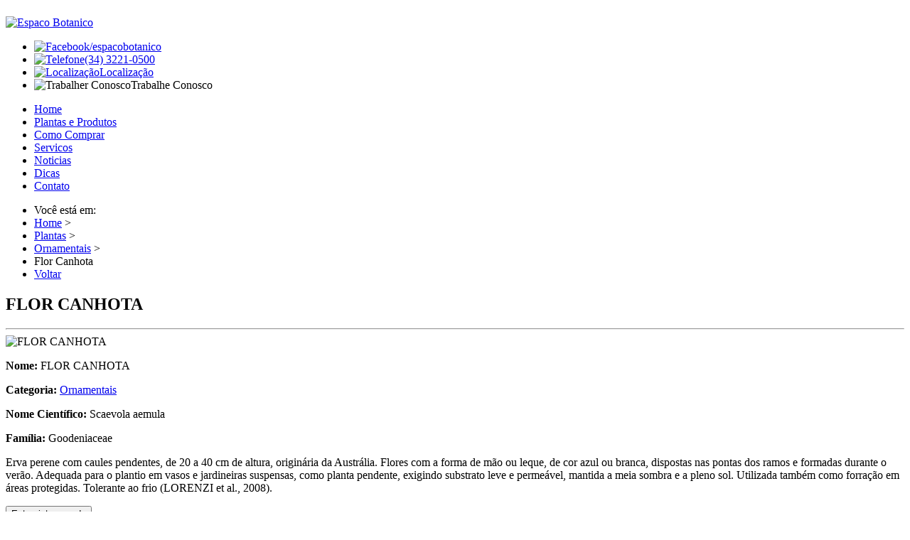

--- FILE ---
content_type: text/html
request_url: https://www.espacobotanico.com.br/plantas/ornamentais/flor-canhota
body_size: 5686
content:
<!DOCTYPE html>
 <html lang="pt-br">
<head>
  <meta http-equiv="X-UA-Compatible" content="IE=edge">
	<meta name="viewport" content="width=device-width, initial-scale=1, shrink-to-fit=no">
	
	<meta charset="iso-8859-1">
<meta name="language" content="pt-br">
<meta name="viewport" content="width=device-width, initial-scale=1">
<meta name="accept-encoding" content="gzip,deflate">

<title>FLOR CANHOTA | Plantas  </title>
<meta name="description" content="<p>Erva perene com caules pendentes, de 20 a 40 cm de altura, originÃ¡ria da AustrÃ¡lia. Flores com a forma de mÃ£o ou leque, de cor azul ou branca, dispostas nas pontas dos ramos e formadas durante o verÃ£o. Adequada para o plantio em vasos e jardineiras suspensas, como planta pendente, exigindo substrato leve e permeÃ¡vel, mantida a meia sombra e a pleno sol. Utilizada tambÃ©m como forraÃ§Ã£o em Ã¡reas protegidas. Tolerante ao frio (LORENZI et al., 2008).</p>">
<link rel="canonical" href="https://www.espacobotanico.com.br/plantas/ornamentais/flor-canhota" />
<link rel="author" href="https://www.wingmidia.com.br/"/>

<meta name="robots" content="index, follow"/>
<meta property='og:locale' content='pt_BR'/>
<meta property='og:type' content='website'/>
<meta property='og:title' content='FLOR CANHOTA | Plantas  '/>
<meta property="og:description" content="<p>Erva perene com caules pendentes, de 20 a 40 cm de altura, originÃ¡ria da AustrÃ¡lia. Flores com a forma de mÃ£o ou leque, de cor azul ou branca, dispostas nas pontas dos ramos e formadas durante o verÃ£o. Adequada para o plantio em vasos e jardineiras suspensas, como planta pendente, exigindo substrato leve e permeÃ¡vel, mantida a meia sombra e a pleno sol. Utilizada tambÃ©m como forraÃ§Ã£o em Ã¡reas protegidas. Tolerante ao frio (LORENZI et al., 2008).</p>" />
<meta property='og:url' content='https://www.espacobotanico.com.br/plantas/ornamentais/flor-canhota'/>
<meta property='og:site_name' content=''/>


<meta name="twitter:card" content="summary">
<meta name="twitter:title" content="FLOR CANHOTA | Plantas  ">
<meta name="twitter:description" content="<p>Erva perene com caules pendentes, de 20 a 40 cm de altura, originÃ¡ria da AustrÃ¡lia. Flores com a forma de mÃ£o ou leque, de cor azul ou branca, dispostas nas pontas dos ramos e formadas durante o verÃ£o. Adequada para o plantio em vasos e jardineiras suspensas, como planta pendente, exigindo substrato leve e permeÃ¡vel, mantida a meia sombra e a pleno sol. Utilizada tambÃ©m como forraÃ§Ã£o em Ã¡reas protegidas. Tolerante ao frio (LORENZI et al., 2008).</p>">
<meta name="twitter:domain" content="https://www.espacobotanico.com.br/plantas/ornamentais/flor-canhota">
<script type="text/javascript">

  var _gaq = _gaq || [];
  _gaq.push(['_setAccount', "UA-76339043-1"]);
  _gaq.push(['_setDomainName', "www.espacobotanico.com.br"]);
  _gaq.push(['_trackPageview']);

  (function() {
    var ga = document.createElement('script'); ga.type = 'text/javascript'; ga.async = true;
    ga.src = ('https:' == document.location.protocol ? 'https://ssl' : 'http://www') + '.google-analytics.com/ga.js';
    var s = document.getElementsByTagName('script')[0]; s.parentNode.insertBefore(ga, s);
  })(); 

</script>

	<!--<link rel="shortcut icon" type="image/x-icon" href="https://www.espacobotanico.com.br/public/espacobotanico/imagens/favicon.ico">-->
	<link rel="shortcut icon" type="image/png" href="https://www.espacobotanico.com.br/public/espacobotanico/imagens/logo.png">
	<link rel="stylesheet" type="text/css" href="https://www.espacobotanico.com.br/public/espacobotanico/css/bootstrap.min.css">
	<link rel="stylesheet" type="text/css" href="https://www.espacobotanico.com.br/public/espacobotanico/css/style.css">

	<script type="text/javascript" src="https://www.espacobotanico.com.br/public/espacobotanico/js/jquery.min.js"></script>
	 <script src="https://code.jquery.com/ui/1.12.1/jquery-ui.js"></script>
	<script type="text/javascript" src="https://www.espacobotanico.com.br/public/espacobotanico/js/owl.carousel.min.js"></script>
	<script type="text/javascript" src="https://www.espacobotanico.com.br/public/espacobotanico/js/bootstrap.min.js"></script>

	<script type="text/javascript" src="https://maps.google.com/maps/api/js"></script>
	<script type="text/javascript" src="https://www.espacobotanico.com.br/public/espacobotanico/js/jquery.gmap-1.1.0-min.js"></script>
</head>
<body>

<div class="warp">
<nav id="header " class="navbar-fixed-top style-header" >
		<div class="container">
			<div class="row">
					<div class="col-sm-2 col-xs-12">
						<div class="text-center">
						<a class="logo" href="https://www.espacobotanico.com.br"><img src="https://www.espacobotanico.com.br/public/espacobotanico/imagens/logo.png" alt="Espaco Botanico" width="100" style="margin-top: 15px;"></a>
					</div>
				</div>
				<div class="col-sm-10 col-xs-12">
					<div class="row">
							<div class="col-xs-12">
								<div class="boxNavTop">
									<nav class="navTop">
										<ul>
											<li><a href="http://www.facebook.com/espacobotanico" target="_blank"><img  class="iconNavTop" src="https://www.espacobotanico.com.br/public/espacobotanico/imagens/facebook.svg"  alt="Facebook"><span class="hidden-xs hidden-sm">/espacobotanico</span></a></li>
											<li><a href="tel:+553432210500"><img  class="iconNavTop" src="https://www.espacobotanico.com.br/public/espacobotanico/imagens/phone.svg"  alt="Telefone"><span class="hidden-xs hidden-sm">(34) 3221-0500</span></a></li>
											<li><a href="https://www.google.com.br/maps/place/Espa%C3%A7o+Bot%C3%A2nico/@-18.9145199,-48.1763303,14.5z/data=!4m5!3m4!1s0x0:0x1ee4c6834ebabe8c!8m2!3d-18.9149446!4d-48.1739435" target="_blank"><img  class="iconNavTop" src="https://www.espacobotanico.com.br/public/espacobotanico/imagens/map.svg"  alt="Localização"><span class="hidden-xs hidden-sm">Localização</span></a></li>
											<li><a data-toggle="modal" data-target="#modalTrab" style="cursor: pointer;"><img  class="iconNavTop" src="https://www.espacobotanico.com.br/public/espacobotanico/imagens/briefcase.svg" alt="Trabalher Conosco"><span class="hidden-xs hidden-sm">Trabalhe Conosco</span></a></li>
										</ul>
									</nav>
								</div>
							</div>
						</div>
				</div>
			</div>
		</div>
		<nav class="navbar navbar-default navbar-custom menuPrincipal navbarCustom ">
			  <div class="container">
				<div class="navbar-header" style="position: absolute;top: -142px;right: 15px;">
				  <button type="button" class="navbar-toggle collapsed" data-toggle="collapse" data-target="#bs-example-navbar-collapse-1" aria-expanded="false">
					<span class="sr-only">Toggle navigation</span>
					<span class="icon-bar"></span>
					<span class="icon-bar"></span>
					<span class="icon-bar"></span>
				  </button>
				</div>
				
				<div class="collapse navbar-collapse navbar-collapse-custom menuPrincipalCustom" id="bs-example-navbar-collapse-1">
					<ul class='nav navbar-nav'>
<li class="">
<a href='https://www.espacobotanico.com.br/' title='' target='_self'>Home</a>
</li>
<li class="">
<a href='https://www.espacobotanico.com.br/plantas' title='' target='_self'>Plantas e Produtos</a>
</li>
<li class="">
<a href='https://www.espacobotanico.com.br/paginas/onde-comprar' title='' target='_self'>Como Comprar</a>
</li>
<li class="">
<a href='https://www.espacobotanico.com.br/servicos' title='' target='_self'>Servicos</a>
</li>
<li class="">
<a href='https://www.espacobotanico.com.br/noticias' title='' target='_self'>Noticias</a>
</li>
<li class="">
<a href='https://www.espacobotanico.com.br/dicas' title='' target='_self'>Dicas</a>
</li>
<li class="">
<a href='https://www.espacobotanico.com.br/contato' title='' target='_self'>Contato</a>
</li>
</ul>

				</div>
			  </div>
		</nav>

				<div class="clearfix"></div>
		<div class="crumbs">
			 <div class="container">
				  <div class="row">
					   <div class="col-md-12">
						   <ul class="breadcrumb">
<li><span class='divider'>Você está em:</span></li>
<li><a href='https://www.espacobotanico.com.br'>Home</a> <span class='divider'>></span></li>
<li><a href='https://www.espacobotanico.com.br/plantas'>Plantas</a> <span class='divider'>></span></li>
<li><a href='https://www.espacobotanico.com.br/plantas/ornamentais'>Ornamentais</a> <span class='divider'>></span></li>
<li class='active'>Flor Canhota</li>
<li class='pull-right btn-voltar'><a title='Voltar' href='javascript:window.history.back();'>Voltar</a></li>
</ul>
					   </div>
				  </div>
			 </div>
		</div>
		<div class="clearfix"></div>
			</nav>
<div class="compense-navbar"></div>
      <script type="text/javascript" src="https://www.espacobotanico.com.br/public/espacobotanico/js/jquery.validate.min.js"></script>
    <script type="text/javascript" src="https://www.espacobotanico.com.br/public/espacobotanico/js/jquery.meio.mask.min.js"></script>
    <link rel="stylesheet" type="text/css" href="https://www.espacobotanico.com.br/public/espacobotanico/css/owl.theme.default.min.css">
    <link rel="stylesheet" type="text/css" href="https://www.espacobotanico.com.br/public/espacobotanico/css/owl.carousel.min.css">
    <section class="plantaInt">
        <div class="container">
            <h1>FLOR CANHOTA</h1>
            <hr>
            <div class="row">
                <div class="col-md-5">
                                        <img class="img-responsive center-block" src="https://www.espacobotanico.com.br/public/espacobotanico/media/produtos/450x337_flor_canhota.jpg" alt="FLOR CANHOTA">
                </div>
                <div class="col-md-7">
                    <div class="descPlantaInt">
                        <p> <strong> Nome: </strong> FLOR CANHOTA</p>
                        <p> <strong> Categoria: </strong> <a href="https://www.espacobotanico.com.br/plantas/ornamentais">Ornamentais</a></p>
                                                <p> <strong> Nome Científico: </strong> Scaevola aemula</p>
                                                                        <p><strong> Família: </strong>Goodeniaceae</p>
                                                <div class="text-justify">
                            <p><p>Erva perene com caules pendentes, de 20 a 40 cm de altura, originária da Austrália. Flores com a forma de mão ou leque, de cor azul ou branca, dispostas nas pontas dos ramos e formadas durante o verão. Adequada para o plantio em vasos e jardineiras suspensas, como planta pendente, exigindo substrato leve e permeável, mantida a meia sombra e a pleno sol. Utilizada também como forração em áreas protegidas. Tolerante ao frio (LORENZI et al., 2008).</p></p>
                        </div>
                    </div>
                    <button type="button" class="btn btn-primary btn-lg btnDescPlantInt" data-toggle="modal" data-target="#myModal">
                      Estou interessado
                    </button>

                    <!-- Modal -->
                    <div class="modal fade" id="myModal" tabindex="-1" role="dialog" aria-labelledby="myModalLabel">
                      <div class="modal-dialog" role="document">
                        <div class="modal-content">
                          <div class="modal-header">
                            <button type="button" class="close" data-dismiss="modal" aria-label="Close"><span aria-hidden="true">&times;</span></button>
                            <h4 class="modal-title" id="myModalLabel">Estou interessado</h4>
                          </div>
                          <div class="modal-body">
                            <div class="row">
                                <div class="col-md-12">
                                    <div class="btnEnviar formInternas">
                                        
<form method='post' enctype='multipart/form-data' name='frmEstouInteressado' id='frmEstouInteressado'>
    <div class="form-group">
        <input type="text" id="nome" name="nome" class="form-control required" placeholder="Digite seu nome" title="Preencha com o seu nome." />
    </div>

    <div class="form-group">
        <input type="email" id="email" name="email" class="form-control required" placeholder="E-mail" title="Preencha com um email válido." />
    </div>

    <div class="form-group">
        <div class="row">
            <div class="col-xs-6">
                <input type="text" id="telefone" name="telefone" class="form-control required fmtTelefone" placeholder="Telefone" title="Preencha um telefone para contato." />
            </div>
            <div class="col-xs-6">
                <input type="text" id="cidade" name="cidade" class="form-control required" placeholder="Cidade" title="Preencha a cidade onde você mora." />
            </div>
        </div>
    </div>

    <div class="form-group">
        <textarea id="mensagem" name="mensagem" class="form-control required" rows="3" placeholder="Mensagem" title="Digite a mensagem à ser enviada."></textarea>
    </div>

    <div class="form-group">
        <button type="submit" class="btn btn-info btn-block enviar">Enviar</button>
    </div>


<script type='text/javascript'>
$( '#frmEstouInteressado' ).validate({
    submitHandler: function(form){
        $.ajax({
            url: 'https://www.espacobotanico.com.br/formulario',
            dataType: 'json',
            type: 'post',
            data: $(form).serialize(),
            success: function( response ) {
                alert( response.message );
                $(form)[0].reset();
            }
        });
    }
});
</script>

                                
<input type='hidden' name='cod_formulario' value='2'>
<input type='hidden' name='request_uri' value='/plantas/ornamentais/flor-canhota'>
<input type='hidden' name='nom_titulo' value='FLOR CANHOTA'>
</form>
                                    </div>
                                </div>
                            </div>
                          </div>
                        </div>
                      </div>
                    </div> 
                </div>
            </div>   
        </div>
    </section>
    <section id="plantas">
        <div class="container">
            
            <div class="plantaTitle">
                <h4>Plantas em Destaque</h4>
            </div>
            <a class="btnPlantas" href="https://www.espacobotanico.com.br/plantas">Ver Todas</a>
        </div>
    </section>
    <section>
        <div class="container">
            <div id="owlPrd" class="owl-carousel owl-theme">
                                <div class="itemPrd">
                    <a href="https://www.espacobotanico.com.br/plantas/ornamentais/alamanda-amarela-dwarf-jenny/alamanda-amarela-dwarf-jenny">
                    <img src="https://www.espacobotanico.com.br/public/espacobotanico/media/produtos/450x337_alamanda_amarela_dwarf_jenny.jpg" alt="ALAMANDA AMARELA Dwarf Jenny" class="img-responsive">
                    </a>
                    <div class="desc-slider">
                        <h4>ALAMANDA AMARELA Dwarf Jenny</h4>
                    </div>
                </div>
                                <div class="itemPrd">
                    <a href="https://www.espacobotanico.com.br/plantas/ornamentais/begonia-gryphon/begonia-gryphon">
                    <img src="https://www.espacobotanico.com.br/public/espacobotanico/media/produtos/450x337_begonia_gryphon.jpg" alt="BEGONIA GRYPHON" class="img-responsive">
                    </a>
                    <div class="desc-slider">
                        <h4>BEGONIA GRYPHON</h4>
                    </div>
                </div>
                                <div class="itemPrd">
                    <a href="https://www.espacobotanico.com.br/plantas/ornamentais/estrelitzia-alba/estrelitzia-alba">
                    <img src="https://www.espacobotanico.com.br/public/espacobotanico/media/produtos/450x337_estrelitzia_alba.jpg" alt="ESTRELITZIA ALBA" class="img-responsive">
                    </a>
                    <div class="desc-slider">
                        <h4>ESTRELITZIA ALBA</h4>
                    </div>
                </div>
                                <div class="itemPrd">
                    <a href="https://www.espacobotanico.com.br/plantas/ornamentais/xanad/xanad">
                    <img src="https://www.espacobotanico.com.br/public/espacobotanico/media/produtos/450x337_xanadu.jpg" alt="XANADÃš" class="img-responsive">
                    </a>
                    <div class="desc-slider">
                        <h4>XANADÚ</h4>
                    </div>
                </div>
                                <div class="itemPrd">
                    <a href="https://www.espacobotanico.com.br/plantas/ornamentais/barleria/barleria">
                    <img src="https://www.espacobotanico.com.br/public/espacobotanico/media/produtos/450x337_barleria.jpg" alt="BARLERIA" class="img-responsive">
                    </a>
                    <div class="desc-slider">
                        <h4>BARLERIA</h4>
                    </div>
                </div>
                                <div class="itemPrd">
                    <a href="https://www.espacobotanico.com.br/plantas/ornamentais/cacto-rabo-de-macaco/cacto-rabo-de-macaco">
                    <img src="https://www.espacobotanico.com.br/public/espacobotanico/media/produtos/450x337_cacto_rabo_de_macaco.jpg" alt="CACTO RABO DE MACACO" class="img-responsive">
                    </a>
                    <div class="desc-slider">
                        <h4>CACTO RABO DE MACACO</h4>
                    </div>
                </div>
                                <div class="itemPrd">
                    <a href="https://www.espacobotanico.com.br/plantas/ornamentais/candelabro/candelabro">
                    <img src="https://www.espacobotanico.com.br/public/espacobotanico/media/produtos/450x337_candelabro.jpg" alt="CANDELABRO" class="img-responsive">
                    </a>
                    <div class="desc-slider">
                        <h4>CANDELABRO</h4>
                    </div>
                </div>
                                <div class="itemPrd">
                    <a href="https://www.espacobotanico.com.br/plantas/ornamentais/erica-japonica/erica-japonica">
                    <img src="https://www.espacobotanico.com.br/public/espacobotanico/media/produtos/450x337_erica_japonica.jpg" alt="ERICA JAPONICA" class="img-responsive">
                    </a>
                    <div class="desc-slider">
                        <h4>ERICA JAPONICA</h4>
                    </div>
                </div>
                                <div class="itemPrd">
                    <a href="https://www.espacobotanico.com.br/plantas/ornamentais/violeta-pendente/violeta-pendente">
                    <img src="https://www.espacobotanico.com.br/public/espacobotanico/media/produtos/450x337_violeta_pendente.jpg" alt="VIOLETA PENDENTE" class="img-responsive">
                    </a>
                    <div class="desc-slider">
                        <h4>VIOLETA PENDENTE</h4>
                    </div>
                </div>
                            </div>
        </div>
    </section>
    <script type="text/javascript">
        $(document).ready(function(){
            /* M?scaras para campos dos formul?rios */
            $.mask.masks = $.extend($.mask.masks,{
                somenteNumero:{ mask: '999999999' },
                ddd:{ mask: '99' },
                telefone:{ mask: '(99) 9999-99999' }
            });

            $('.fmtData').setMask('date');
            $('.fmtDecimal').setMask('decimal');
            $('.fmtSomenteNumero').setMask('somenteNumero');
            $('.fmtCPF').setMask('cpf');
            $('.fmtCNPJ').setMask('cnpj');
            $('.fmtTelefone').setMask('telefone');
            $(".fmtTelefone").bind("focusout", function(){
                if($(this).val().length > 14){
                    $(".fmtTelefone").setMask("(99) 99999-9999");
                } else {
                    $(".fmtTelefone").setMask("(99) 9999-99999");
                }
            });
        });
    </script>

<div class="clearfix"></div>
	<footer id="footer">
		<div class="header">
			<nav class="navbar navbar-default navbar-custom menuFooter">
			  <div class="container">
				<div class="navbar-header">
				  <button type="button" class="navbar-toggle collapsed" data-toggle="collapse" data-target="#bs-example-navbar-collapse-2" aria-expanded="false">
					<span class="sr-only">Toggle navigation</span>
					<span class="icon-bar"></span>
					<span class="icon-bar"></span>
					<span class="icon-bar"></span>
				  </button>
				</div>
				<div class="collapse navbar-collapse navbar-collapse-custom navbarCustom" id="bs-example-navbar-collapse-2">
			  <ul class='nav navbar-nav'>
<li class="">
<a href='https://www.espacobotanico.com.br/' title='' target='_self'>Home</a>
</li>
<li class="">
<a href='https://www.espacobotanico.com.br/plantas' title='' target='_self'>Plantas e Produtos</a>
</li>
<li class="">
<a href='https://www.espacobotanico.com.br/paginas/onde-comprar' title='' target='_self'>Como Comprar</a>
</li>
<li class="">
<a href='https://www.espacobotanico.com.br/servicos' title='' target='_self'>Servicos</a>
</li>
<li class="">
<a href='https://www.espacobotanico.com.br/noticias' title='' target='_self'>Noticias</a>
</li>
<li class="">
<a href='https://www.espacobotanico.com.br/dicas' title='' target='_self'>Dicas</a>
</li>
<li class="">
<a href='https://www.espacobotanico.com.br/contato' title='' target='_self'>Contato</a>
</li>
</ul>

				</div>
			  </div>
			</nav>
		</div>
		<div class="container">
			<div class="row">
					<div class="col-md-12">
						<div class="row">
							<div class="col-xs-12 col-md-2">
								<div class="boxLogoFooter text-center">
									<a class="logoFooter" href="#"><img src="https://www.espacobotanico.com.br/public/espacobotanico/imagens/logo.png" alt="Espaco Botanico"></a>
									<div class="iconsFooter">
										<a class="faceFooter" href="0" target="_blank"><img src="https://www.espacobotanico.com.br/public/espacobotanico/imagens/facebook-footer.svg" width="38" height="38" alt="Facebook"></a>
										<a class="youtubeFooter" href="https://www.youtube.com/channel/UCr1-dyxpKdJTEhjww_BPAMw" target="_blank"><img src="https://www.espacobotanico.com.br/public/espacobotanico/imagens/youtube.svg" width="50" height="50" alt="YouTube"></a>
									</div>
								</div>
							</div>
							<div class=" col-xs-12 col-md-3">
								<div class="descFooter">
									<ul class="list-unstyled">
									<li>(34) 3221-0500</li>
									<li>contato@espacobotanico.com.br</li>
									<li>BR 365, km 611<br />
Contorno Norte KM 16 - Uberl?ndia/MG<br />
CEP: 38407-180</li>							
									</ul>															
								</div>
							</div>
							<div class=" col-xs-12 col-md-2">
								<div class="descFooter" style="margin-top: 19px;">
									<div class="text-left">
										<p>Registro: </p>
										<img  class="iconNavTop" src="https://www.espacobotanico.com.br/public/espacobotanico/imagens/registro.png" width="200">
										<p style="margin-top: 10px; margin-bottom: -5px">Filiações: </p>
										<img  class="iconNavTop" src="https://www.espacobotanico.com.br/public/espacobotanico/imagens/logos-footer.png" width="280">
									</div>
								</div>
							</div>
							<div class="col-xs-12 col-md-5">
							<div class="boxPagamentos text-right">
								<p>Espaço Botânico Todos os direitos reservados | 2017</p>
							</div>
								<div class="desenvolvido">
									<a href="http://www.wingdigital.com.br" target="_blank" class="agencia" title="Conheça a Wing Digital">
							<span>Desenvolvido por</span>
							<img src="https://www.espacobotanico.com.br/public/espacobotanico/imagens/logo-wing-midia.png" alt="Desenvolvido por Wing Digital">
							<span class="wing">Wing Digital</span>
						</a>
								</div>
							</div>
						</div>		
					</div>
			</div>
		</div>
	</footer>
	<div class="modal fade" id="modalTrab" tabindex="-1" role="dialog" aria-labelledby="myModalLabel">
	  <div class="modal-dialog" role="document">
		<div class="modal-content">
		  <div class="modal-header">
			<button type="button" class="close" data-dismiss="modal" aria-label="Close"><span aria-hidden="true">&times;</span></button>
			<h4 class="modal-title" id="myModalLabel">Fa&ccedil;a parte da nossa equipe.</h4>
		  </div>
		  <div class="modal-body">
			<div class="row">
				<div class="col-md-12">
					<div class="btnEnviar formInternas">
						
<form method='post' class="form" enctype='multipart/form-data' name='f_20171117105454' id='frmTrab'>
    <div class="form-group">
        <label for="nome">Nome:</label>
        <input type="text" id="nome" name="nome" class="form-control required" title="Preencha com o seu nome." />
    </div>

    <div class="form-group">
        <label for="email">E-mail:</label>
        <input type="email" id="email" name="email" class="form-control required" title="Preencha com um email válido." />
    </div>

    <div class="form-group">
        <label for="telefone">Telefone:</label>
        <input type="text" id="telefone" name="telefone" class="form-control required" title="Preencha o telefone do contato." />
    </div>

    <div class="form-group">
        <label for="mensagem">Currículo:</label>
        <input id="curriculo" name="curriculo" class="form-control required" rows="3" title="Selecione o arquivo do seu curriculo." type="file" />
    </div>
    <div class="form-group">
        <input type="button" value="Enviar" class="btn btn-info btn-block form-btn" id="sendTrab">
    </div>
    <!--<input type='hidden' name='ajax' value='false' />-->


<!-- Utilize este código para envio do formulário -->
<script type='text/javascript'>
//$('#modalTrab').modal('hide');
$( '#sendTrab' ).on('click',function(event){
    var fd = new FormData($('#frmTrab')[0]);
    console.log('a', fd);
    $.ajax({
        url: 'https://www.espacobotanico.com.br/formulario',
        method: "POST",
        dataType: 'json',
        data: fd,
        processData: false,
        contentType: false,
        success: function( response ) {
            var message_class = 'retorno-';
                message_class += response.success ? 'success' : 'error';
            alert(response.message);
            $('#frmTrab')[0].reset();
            $('#modalTrab').modal('hide');
        }
    });
});
</script>

<input type='hidden' name='cod_formulario' value='6'>
<input type='hidden' name='request_uri' value='/plantas/ornamentais/flor-canhota'>
<input type='hidden' name='nom_titulo' value='FLOR CANHOTA'>
</form>
					</div>
				</div>
			</div>
		  </div>
		</div>
	  </div>
	</div>

	<!-- Js Slider -->
	<script>
  
	$(document).ready(function(){
	  $('.dica-imagem figcaption').toggle();
	  var isToggle = true;
		$('.dica-imagem').on('mouseenter', function(){
			console.log('enter');
			$('.dica-imagem figcaption').fadeIn();
		});
		$('.dica-imagem').on('mouseout', function(){
		  console.log('leave');
		  $('.dica-imagem figcaption').fadeOut();
		});
		$('#owlPrd').owlCarousel({
		loop:true,
		dots: false,
		autoplay: true,
		autoplayTimeout: 3000,
		autoplayHoverPause: true,
		margin:10,
		responsiveClass:true,
		responsive:{
			0:{
				items:1,
				nav:true
			},
			600:{
				items:3,
				nav:false
			},
			1000:{
				items:4,
				nav:true,
				loop:true
			}
		}
	});

	$('#owlNews').owlCarousel({
		loop:true,
		margin:10,
		dots: false,
		responsiveClass:true,
		responsive:{
			0:{
				items:1,
				nav:true
			},
			768:{
				items:2,
				nav:false
			},
			1000:{
				items:2,
				nav:true,
				loop:true
			}
		}
	});
	$('#owlSobre').owlCarousel({
		loop:true,
		dots: false,
		autoplay: true,
		autoplayTimeout: 3000,
		autoplayHoverPause: true,
		margin:10,
		responsiveClass:true,
		responsive:{
			0:{
				items:1,
				nav:true
			},
			600:{
				items:3,
				nav:false
			},
			1000:{
				items:3,
				nav:true,
				loop:true
			}
		}
	});
	$('#owlOnde').owlCarousel({
		loop:true,
		dots: false,
		autoplay: true,
		autoplayTimeout: 3000,
		autoplayHoverPause: true,
		margin:10,
		responsiveClass:true,
		responsive:{
			0:{
				items:1,
				nav:true
			},
			600:{
				items:3,
				nav:false
			},
			1000:{
				items:3,
				nav:true,
				loop:true
			}
		}
	});
	});
		
	
	</script>
</div>
</body>
</html>